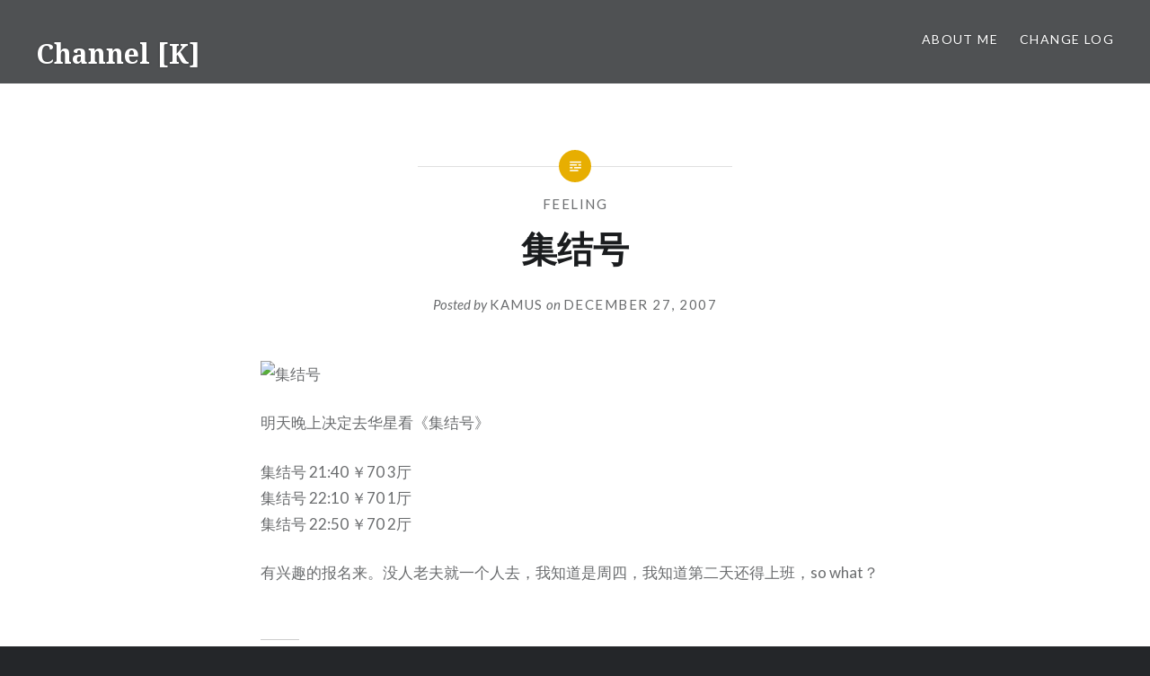

--- FILE ---
content_type: text/html; charset=UTF-8
request_url: https://www.dbform.com/2007/12/27/%E9%9B%86%E7%BB%93%E5%8F%B7/
body_size: 14161
content:
<!DOCTYPE html>
<html lang="en-US">
<head>
<meta charset="UTF-8">
<meta name="viewport" content="width=device-width, initial-scale=1">
<link rel="profile" href="https://gmpg.org/xfn/11">
<link rel="pingback" href="https://www.dbform.com/xmlrpc.php">

<title>集结号 &#8211; Channel [K]</title>
<meta name='robots' content='max-image-preview:large' />
<link rel='dns-prefetch' href='//res.wx.qq.com' />
<link rel='dns-prefetch' href='//cdn.jsdelivr.net' />
<link rel='dns-prefetch' href='//fonts.googleapis.com' />
<link rel='dns-prefetch' href='//v0.wordpress.com' />
<link rel="alternate" type="application/rss+xml" title="Channel [K] &raquo; Feed" href="https://www.dbform.com/feed/" />
<link rel="alternate" type="application/rss+xml" title="Channel [K] &raquo; Comments Feed" href="https://www.dbform.com/comments/feed/" />
<link rel="alternate" type="application/rss+xml" title="Channel [K] &raquo; 集结号 Comments Feed" href="https://www.dbform.com/2007/12/27/%e9%9b%86%e7%bb%93%e5%8f%b7/feed/" />
<link rel="alternate" title="oEmbed (JSON)" type="application/json+oembed" href="https://www.dbform.com/wp-json/oembed/1.0/embed?url=https%3A%2F%2Fwww.dbform.com%2F2007%2F12%2F27%2F%25e9%259b%2586%25e7%25bb%2593%25e5%258f%25b7%2F" />
<link rel="alternate" title="oEmbed (XML)" type="text/xml+oembed" href="https://www.dbform.com/wp-json/oembed/1.0/embed?url=https%3A%2F%2Fwww.dbform.com%2F2007%2F12%2F27%2F%25e9%259b%2586%25e7%25bb%2593%25e5%258f%25b7%2F&#038;format=xml" />
<style id='wp-img-auto-sizes-contain-inline-css' type='text/css'>
img:is([sizes=auto i],[sizes^="auto," i]){contain-intrinsic-size:3000px 1500px}
/*# sourceURL=wp-img-auto-sizes-contain-inline-css */
</style>
<link rel='stylesheet' id='jetpack_related-posts-css' href='https://www.dbform.com/wp-content/plugins/jetpack/modules/related-posts/related-posts.css?ver=20240116' type='text/css' media='all' />
<link rel='stylesheet' id='wp-weixin-main-style-css' href='https://www.dbform.com/wp-content/plugins/wp-weixin/css/main.min.css?ver=1741607144' type='text/css' media='all' />
<style id='wp-block-library-inline-css' type='text/css'>
:root{--wp-block-synced-color:#7a00df;--wp-block-synced-color--rgb:122,0,223;--wp-bound-block-color:var(--wp-block-synced-color);--wp-editor-canvas-background:#ddd;--wp-admin-theme-color:#007cba;--wp-admin-theme-color--rgb:0,124,186;--wp-admin-theme-color-darker-10:#006ba1;--wp-admin-theme-color-darker-10--rgb:0,107,160.5;--wp-admin-theme-color-darker-20:#005a87;--wp-admin-theme-color-darker-20--rgb:0,90,135;--wp-admin-border-width-focus:2px}@media (min-resolution:192dpi){:root{--wp-admin-border-width-focus:1.5px}}.wp-element-button{cursor:pointer}:root .has-very-light-gray-background-color{background-color:#eee}:root .has-very-dark-gray-background-color{background-color:#313131}:root .has-very-light-gray-color{color:#eee}:root .has-very-dark-gray-color{color:#313131}:root .has-vivid-green-cyan-to-vivid-cyan-blue-gradient-background{background:linear-gradient(135deg,#00d084,#0693e3)}:root .has-purple-crush-gradient-background{background:linear-gradient(135deg,#34e2e4,#4721fb 50%,#ab1dfe)}:root .has-hazy-dawn-gradient-background{background:linear-gradient(135deg,#faaca8,#dad0ec)}:root .has-subdued-olive-gradient-background{background:linear-gradient(135deg,#fafae1,#67a671)}:root .has-atomic-cream-gradient-background{background:linear-gradient(135deg,#fdd79a,#004a59)}:root .has-nightshade-gradient-background{background:linear-gradient(135deg,#330968,#31cdcf)}:root .has-midnight-gradient-background{background:linear-gradient(135deg,#020381,#2874fc)}:root{--wp--preset--font-size--normal:16px;--wp--preset--font-size--huge:42px}.has-regular-font-size{font-size:1em}.has-larger-font-size{font-size:2.625em}.has-normal-font-size{font-size:var(--wp--preset--font-size--normal)}.has-huge-font-size{font-size:var(--wp--preset--font-size--huge)}.has-text-align-center{text-align:center}.has-text-align-left{text-align:left}.has-text-align-right{text-align:right}.has-fit-text{white-space:nowrap!important}#end-resizable-editor-section{display:none}.aligncenter{clear:both}.items-justified-left{justify-content:flex-start}.items-justified-center{justify-content:center}.items-justified-right{justify-content:flex-end}.items-justified-space-between{justify-content:space-between}.screen-reader-text{border:0;clip-path:inset(50%);height:1px;margin:-1px;overflow:hidden;padding:0;position:absolute;width:1px;word-wrap:normal!important}.screen-reader-text:focus{background-color:#ddd;clip-path:none;color:#444;display:block;font-size:1em;height:auto;left:5px;line-height:normal;padding:15px 23px 14px;text-decoration:none;top:5px;width:auto;z-index:100000}html :where(.has-border-color){border-style:solid}html :where([style*=border-top-color]){border-top-style:solid}html :where([style*=border-right-color]){border-right-style:solid}html :where([style*=border-bottom-color]){border-bottom-style:solid}html :where([style*=border-left-color]){border-left-style:solid}html :where([style*=border-width]){border-style:solid}html :where([style*=border-top-width]){border-top-style:solid}html :where([style*=border-right-width]){border-right-style:solid}html :where([style*=border-bottom-width]){border-bottom-style:solid}html :where([style*=border-left-width]){border-left-style:solid}html :where(img[class*=wp-image-]){height:auto;max-width:100%}:where(figure){margin:0 0 1em}html :where(.is-position-sticky){--wp-admin--admin-bar--position-offset:var(--wp-admin--admin-bar--height,0px)}@media screen and (max-width:600px){html :where(.is-position-sticky){--wp-admin--admin-bar--position-offset:0px}}

/*# sourceURL=wp-block-library-inline-css */
</style><style id='global-styles-inline-css' type='text/css'>
:root{--wp--preset--aspect-ratio--square: 1;--wp--preset--aspect-ratio--4-3: 4/3;--wp--preset--aspect-ratio--3-4: 3/4;--wp--preset--aspect-ratio--3-2: 3/2;--wp--preset--aspect-ratio--2-3: 2/3;--wp--preset--aspect-ratio--16-9: 16/9;--wp--preset--aspect-ratio--9-16: 9/16;--wp--preset--color--black: #000000;--wp--preset--color--cyan-bluish-gray: #abb8c3;--wp--preset--color--white: #ffffff;--wp--preset--color--pale-pink: #f78da7;--wp--preset--color--vivid-red: #cf2e2e;--wp--preset--color--luminous-vivid-orange: #ff6900;--wp--preset--color--luminous-vivid-amber: #fcb900;--wp--preset--color--light-green-cyan: #7bdcb5;--wp--preset--color--vivid-green-cyan: #00d084;--wp--preset--color--pale-cyan-blue: #8ed1fc;--wp--preset--color--vivid-cyan-blue: #0693e3;--wp--preset--color--vivid-purple: #9b51e0;--wp--preset--gradient--vivid-cyan-blue-to-vivid-purple: linear-gradient(135deg,rgb(6,147,227) 0%,rgb(155,81,224) 100%);--wp--preset--gradient--light-green-cyan-to-vivid-green-cyan: linear-gradient(135deg,rgb(122,220,180) 0%,rgb(0,208,130) 100%);--wp--preset--gradient--luminous-vivid-amber-to-luminous-vivid-orange: linear-gradient(135deg,rgb(252,185,0) 0%,rgb(255,105,0) 100%);--wp--preset--gradient--luminous-vivid-orange-to-vivid-red: linear-gradient(135deg,rgb(255,105,0) 0%,rgb(207,46,46) 100%);--wp--preset--gradient--very-light-gray-to-cyan-bluish-gray: linear-gradient(135deg,rgb(238,238,238) 0%,rgb(169,184,195) 100%);--wp--preset--gradient--cool-to-warm-spectrum: linear-gradient(135deg,rgb(74,234,220) 0%,rgb(151,120,209) 20%,rgb(207,42,186) 40%,rgb(238,44,130) 60%,rgb(251,105,98) 80%,rgb(254,248,76) 100%);--wp--preset--gradient--blush-light-purple: linear-gradient(135deg,rgb(255,206,236) 0%,rgb(152,150,240) 100%);--wp--preset--gradient--blush-bordeaux: linear-gradient(135deg,rgb(254,205,165) 0%,rgb(254,45,45) 50%,rgb(107,0,62) 100%);--wp--preset--gradient--luminous-dusk: linear-gradient(135deg,rgb(255,203,112) 0%,rgb(199,81,192) 50%,rgb(65,88,208) 100%);--wp--preset--gradient--pale-ocean: linear-gradient(135deg,rgb(255,245,203) 0%,rgb(182,227,212) 50%,rgb(51,167,181) 100%);--wp--preset--gradient--electric-grass: linear-gradient(135deg,rgb(202,248,128) 0%,rgb(113,206,126) 100%);--wp--preset--gradient--midnight: linear-gradient(135deg,rgb(2,3,129) 0%,rgb(40,116,252) 100%);--wp--preset--font-size--small: 13px;--wp--preset--font-size--medium: 20px;--wp--preset--font-size--large: 36px;--wp--preset--font-size--x-large: 42px;--wp--preset--spacing--20: 0.44rem;--wp--preset--spacing--30: 0.67rem;--wp--preset--spacing--40: 1rem;--wp--preset--spacing--50: 1.5rem;--wp--preset--spacing--60: 2.25rem;--wp--preset--spacing--70: 3.38rem;--wp--preset--spacing--80: 5.06rem;--wp--preset--shadow--natural: 6px 6px 9px rgba(0, 0, 0, 0.2);--wp--preset--shadow--deep: 12px 12px 50px rgba(0, 0, 0, 0.4);--wp--preset--shadow--sharp: 6px 6px 0px rgba(0, 0, 0, 0.2);--wp--preset--shadow--outlined: 6px 6px 0px -3px rgb(255, 255, 255), 6px 6px rgb(0, 0, 0);--wp--preset--shadow--crisp: 6px 6px 0px rgb(0, 0, 0);}:where(.is-layout-flex){gap: 0.5em;}:where(.is-layout-grid){gap: 0.5em;}body .is-layout-flex{display: flex;}.is-layout-flex{flex-wrap: wrap;align-items: center;}.is-layout-flex > :is(*, div){margin: 0;}body .is-layout-grid{display: grid;}.is-layout-grid > :is(*, div){margin: 0;}:where(.wp-block-columns.is-layout-flex){gap: 2em;}:where(.wp-block-columns.is-layout-grid){gap: 2em;}:where(.wp-block-post-template.is-layout-flex){gap: 1.25em;}:where(.wp-block-post-template.is-layout-grid){gap: 1.25em;}.has-black-color{color: var(--wp--preset--color--black) !important;}.has-cyan-bluish-gray-color{color: var(--wp--preset--color--cyan-bluish-gray) !important;}.has-white-color{color: var(--wp--preset--color--white) !important;}.has-pale-pink-color{color: var(--wp--preset--color--pale-pink) !important;}.has-vivid-red-color{color: var(--wp--preset--color--vivid-red) !important;}.has-luminous-vivid-orange-color{color: var(--wp--preset--color--luminous-vivid-orange) !important;}.has-luminous-vivid-amber-color{color: var(--wp--preset--color--luminous-vivid-amber) !important;}.has-light-green-cyan-color{color: var(--wp--preset--color--light-green-cyan) !important;}.has-vivid-green-cyan-color{color: var(--wp--preset--color--vivid-green-cyan) !important;}.has-pale-cyan-blue-color{color: var(--wp--preset--color--pale-cyan-blue) !important;}.has-vivid-cyan-blue-color{color: var(--wp--preset--color--vivid-cyan-blue) !important;}.has-vivid-purple-color{color: var(--wp--preset--color--vivid-purple) !important;}.has-black-background-color{background-color: var(--wp--preset--color--black) !important;}.has-cyan-bluish-gray-background-color{background-color: var(--wp--preset--color--cyan-bluish-gray) !important;}.has-white-background-color{background-color: var(--wp--preset--color--white) !important;}.has-pale-pink-background-color{background-color: var(--wp--preset--color--pale-pink) !important;}.has-vivid-red-background-color{background-color: var(--wp--preset--color--vivid-red) !important;}.has-luminous-vivid-orange-background-color{background-color: var(--wp--preset--color--luminous-vivid-orange) !important;}.has-luminous-vivid-amber-background-color{background-color: var(--wp--preset--color--luminous-vivid-amber) !important;}.has-light-green-cyan-background-color{background-color: var(--wp--preset--color--light-green-cyan) !important;}.has-vivid-green-cyan-background-color{background-color: var(--wp--preset--color--vivid-green-cyan) !important;}.has-pale-cyan-blue-background-color{background-color: var(--wp--preset--color--pale-cyan-blue) !important;}.has-vivid-cyan-blue-background-color{background-color: var(--wp--preset--color--vivid-cyan-blue) !important;}.has-vivid-purple-background-color{background-color: var(--wp--preset--color--vivid-purple) !important;}.has-black-border-color{border-color: var(--wp--preset--color--black) !important;}.has-cyan-bluish-gray-border-color{border-color: var(--wp--preset--color--cyan-bluish-gray) !important;}.has-white-border-color{border-color: var(--wp--preset--color--white) !important;}.has-pale-pink-border-color{border-color: var(--wp--preset--color--pale-pink) !important;}.has-vivid-red-border-color{border-color: var(--wp--preset--color--vivid-red) !important;}.has-luminous-vivid-orange-border-color{border-color: var(--wp--preset--color--luminous-vivid-orange) !important;}.has-luminous-vivid-amber-border-color{border-color: var(--wp--preset--color--luminous-vivid-amber) !important;}.has-light-green-cyan-border-color{border-color: var(--wp--preset--color--light-green-cyan) !important;}.has-vivid-green-cyan-border-color{border-color: var(--wp--preset--color--vivid-green-cyan) !important;}.has-pale-cyan-blue-border-color{border-color: var(--wp--preset--color--pale-cyan-blue) !important;}.has-vivid-cyan-blue-border-color{border-color: var(--wp--preset--color--vivid-cyan-blue) !important;}.has-vivid-purple-border-color{border-color: var(--wp--preset--color--vivid-purple) !important;}.has-vivid-cyan-blue-to-vivid-purple-gradient-background{background: var(--wp--preset--gradient--vivid-cyan-blue-to-vivid-purple) !important;}.has-light-green-cyan-to-vivid-green-cyan-gradient-background{background: var(--wp--preset--gradient--light-green-cyan-to-vivid-green-cyan) !important;}.has-luminous-vivid-amber-to-luminous-vivid-orange-gradient-background{background: var(--wp--preset--gradient--luminous-vivid-amber-to-luminous-vivid-orange) !important;}.has-luminous-vivid-orange-to-vivid-red-gradient-background{background: var(--wp--preset--gradient--luminous-vivid-orange-to-vivid-red) !important;}.has-very-light-gray-to-cyan-bluish-gray-gradient-background{background: var(--wp--preset--gradient--very-light-gray-to-cyan-bluish-gray) !important;}.has-cool-to-warm-spectrum-gradient-background{background: var(--wp--preset--gradient--cool-to-warm-spectrum) !important;}.has-blush-light-purple-gradient-background{background: var(--wp--preset--gradient--blush-light-purple) !important;}.has-blush-bordeaux-gradient-background{background: var(--wp--preset--gradient--blush-bordeaux) !important;}.has-luminous-dusk-gradient-background{background: var(--wp--preset--gradient--luminous-dusk) !important;}.has-pale-ocean-gradient-background{background: var(--wp--preset--gradient--pale-ocean) !important;}.has-electric-grass-gradient-background{background: var(--wp--preset--gradient--electric-grass) !important;}.has-midnight-gradient-background{background: var(--wp--preset--gradient--midnight) !important;}.has-small-font-size{font-size: var(--wp--preset--font-size--small) !important;}.has-medium-font-size{font-size: var(--wp--preset--font-size--medium) !important;}.has-large-font-size{font-size: var(--wp--preset--font-size--large) !important;}.has-x-large-font-size{font-size: var(--wp--preset--font-size--x-large) !important;}
/*# sourceURL=global-styles-inline-css */
</style>

<style id='classic-theme-styles-inline-css' type='text/css'>
/*! This file is auto-generated */
.wp-block-button__link{color:#fff;background-color:#32373c;border-radius:9999px;box-shadow:none;text-decoration:none;padding:calc(.667em + 2px) calc(1.333em + 2px);font-size:1.125em}.wp-block-file__button{background:#32373c;color:#fff;text-decoration:none}
/*# sourceURL=/wp-includes/css/classic-themes.min.css */
</style>
<link rel='stylesheet' id='Katex-css' href='https://cdn.jsdelivr.net/wp/wp-editormd/tags/10.2.1/assets/KaTeX/katex.min.css?ver=10.2.1' type='text/css' media='all' />
<link rel='stylesheet' id='Emojify.js-css' href='https://cdn.jsdelivr.net/wp/wp-editormd/tags/10.2.1/assets/Emojify.js/css/basic/emojify.min.css?ver=10.2.1' type='text/css' media='all' />
<link rel='stylesheet' id='prism-theme-default-css' href='https://cdn.jsdelivr.net/wp/wp-editormd/tags/10.2.1/assets/Prism.js/themes/prism.css?ver=1.15.0' type='text/css' media='all' />
<link rel='stylesheet' id='prism-plugin-toolbar-css' href='https://cdn.jsdelivr.net/wp/wp-editormd/tags/10.2.1/assets/Prism.js/plugins/toolbar/prism-toolbar.css?ver=1.15.0' type='text/css' media='all' />
<link rel='stylesheet' id='prism-plugin-line-numbers-css' href='https://cdn.jsdelivr.net/wp/wp-editormd/tags/10.2.1/assets/Prism.js/plugins/line-numbers/prism-line-numbers.css?ver=1.15.0' type='text/css' media='all' />
<link rel='stylesheet' id='genericons-css' href='https://www.dbform.com/wp-content/plugins/jetpack/_inc/genericons/genericons/genericons.css?ver=3.1' type='text/css' media='all' />
<link rel='stylesheet' id='dyad-fonts-css' href='https://fonts.googleapis.com/css?family=Lato%3A400%2C400italic%2C700%2C700italic%7CNoto+Serif%3A400%2C400italic%2C700%2C700italic&#038;subset=latin%2Clatin-ext' type='text/css' media='all' />
<link rel='stylesheet' id='dyad-style-css' href='https://www.dbform.com/wp-content/themes/dyad/style.css?ver=6.9' type='text/css' media='all' />
<link rel='stylesheet' id='enlighterjs-css' href='https://www.dbform.com/wp-content/plugins/enlighter/cache/enlighterjs.min.css?ver=GGs4W19alaUOQv3' type='text/css' media='all' />
<script type="text/javascript" id="jetpack_related-posts-js-extra">
/* <![CDATA[ */
var related_posts_js_options = {"post_heading":"h4"};
//# sourceURL=jetpack_related-posts-js-extra
/* ]]> */
</script>
<script type="text/javascript" src="https://www.dbform.com/wp-content/plugins/jetpack/_inc/build/related-posts/related-posts.min.js?ver=20240116" id="jetpack_related-posts-js"></script>
<script type="text/javascript" src="//res.wx.qq.com/open/js/jweixin-1.6.0.js?ver=6.9" id="wechat-api-script-js"></script>
<link rel="https://api.w.org/" href="https://www.dbform.com/wp-json/" /><link rel="alternate" title="JSON" type="application/json" href="https://www.dbform.com/wp-json/wp/v2/posts/422" /><link rel="EditURI" type="application/rsd+xml" title="RSD" href="https://www.dbform.com/xmlrpc.php?rsd" />
<meta name="generator" content="WordPress 6.9" />
<link rel="canonical" href="https://www.dbform.com/2007/12/27/%e9%9b%86%e7%bb%93%e5%8f%b7/" />
<link rel='shortlink' href='https://wp.me/paDvpd-6O' />
<style type="text/css">.recentcomments a{display:inline !important;padding:0 !important;margin:0 !important;}</style>
<!-- Jetpack Open Graph Tags -->
<meta property="og:type" content="article" />
<meta property="og:title" content="集结号" />
<meta property="og:url" content="https://www.dbform.com/2007/12/27/%e9%9b%86%e7%bb%93%e5%8f%b7/" />
<meta property="og:description" content="明天晚上决定去华星看《集结号》 集结号 21:40 ￥70 3厅 集结号 22:10 ￥70 1厅 集结号 22:50 ￥70 2厅 有兴趣的报名来。没人老夫就一个人去，我知道是周四，我知道第二天还得上班，so what？…" />
<meta property="article:published_time" content="2007-12-26T17:12:44+00:00" />
<meta property="article:modified_time" content="2007-12-26T17:12:44+00:00" />
<meta property="og:site_name" content="Channel [K]" />
<meta property="og:image" content="https://s0.wp.com/i/blank.jpg" />
<meta property="og:image:width" content="200" />
<meta property="og:image:height" content="200" />
<meta property="og:image:alt" content="" />
<meta property="og:locale" content="en_US" />
<meta name="twitter:text:title" content="集结号" />
<meta name="twitter:card" content="summary" />

<!-- End Jetpack Open Graph Tags -->
</head>

<body data-rsssl=1 class="wp-singular post-template-default single single-post postid-422 single-format-standard wp-theme-dyad group-blog is-singular no-js">
<div id="page" class="hfeed site">
	<a class="skip-link screen-reader-text" href="#content">Skip to content</a>

	<header id="masthead" class="site-header" role="banner">
		<div class="site-branding">
			<a href="https://www.dbform.com/" class="site-logo-link" rel="home" itemprop="url"></a>			<h1 class="site-title">
				<a href="https://www.dbform.com/" rel="home">
					Channel [K]				</a>
			</h1>
			<p class="site-description">面朝大海，春暖花开</p>
		</div><!-- .site-branding -->

		<nav id="site-navigation" class="main-navigation" role="navigation">
			<button class="menu-toggle" aria-controls="primary-menu" aria-expanded="false">Menu</button>
			<div id="primary-menu" class="menu"><ul>
<li class="page_item page-item-10"><a href="https://www.dbform.com/about-me/">About Me</a></li>
<li class="page_item page-item-12"><a href="https://www.dbform.com/change-log/">Change Log</a></li>
</ul></div>
		</nav>

	</header><!-- #masthead -->

	<div class="site-inner">

		
		<div id="content" class="site-content">

	<main id="primary" class="content-area" role="main">

		
			
<article id="post-422" class="post-422 post type-post status-publish format-standard hentry category-feeling tag-119">
	

	<div class="entry-inner">

		<header class="entry-header">
			<div class="entry-meta">
				<span class="cat-links"><a href="https://www.dbform.com/category/feeling/" rel="category tag">Feeling</a></span>			</div><!-- .entry-meta -->

			<h1 class="entry-title">集结号</h1>
			<div class="entry-posted">
				<div class="posted-info"><span class="byline">Posted by <span class="author vcard"><a class="url fn n" href="https://www.dbform.com/author/cloud_df8tlu/">Kamus</a></span></span> on <span class="posted-on"><a href="https://www.dbform.com/2007/12/27/%e9%9b%86%e7%bb%93%e5%8f%b7/" rel="bookmark"><time class="entry-date published updated" datetime="2007-12-27T01:12:44+09:00">December 27, 2007</time></a></span></div>			</div><!-- .entry-posted -->
		</header><!-- .entry-header -->

		<div class="entry-content">
			<p><img decoding="async" src="https://farm3.static.flickr.com/2001/2138049475_851f5aa077_o.jpg" alt="集结号" /></p>
<p>明天晚上决定去华星看《集结号》</p>
<p>集结号  	21:40  	￥70  	3厅<br />
集结号 	22:10 	￥70 	1厅<br />
集结号 	22:50 	￥70 	2厅</p>
<p>有兴趣的报名来。没人老夫就一个人去，我知道是周四，我知道第二天还得上班，so what？</p>

<div id='jp-relatedposts' class='jp-relatedposts' >
	<h3 class="jp-relatedposts-headline"><em>Related</em></h3>
</div>					</div><!-- .entry-content -->

		<footer class="entry-footer"><div class="tags-links"><a href="https://www.dbform.com/tag/%e9%9b%86%e7%bb%93%e5%8f%b7/" rel="tag">集结号</a></div></footer>	</div><!-- .entry-inner -->
</article><!-- #post-## -->


			
	<nav class="navigation post-navigation" aria-label="Posts">
		<h2 class="screen-reader-text">Post navigation</h2>
		<div class="nav-links"><div class="nav-previous"><a href="https://www.dbform.com/2007/12/24/xmas/" rel="prev"><div class="nav-previous"><span class="nav-subtitle">Previous Post</span> <span class="nav-title">Xmas</span></div></a></div><div class="nav-next"><a href="https://www.dbform.com/2007/12/28/how-small-a-datafile-can-be/" rel="next"><div class="nav-next"><span class="nav-subtitle">Next Post</span> <span class="nav-title">How small a datafile can be?</span></div></a></div></div>
	</nav>
		
		
<div class="comments-area-wrapper">

	<div id="comments" class="comments-area">

		
					<h2 class="comments-title">
				12 Comments
									<a href="#respond" class="add-comment-link">Add yours</a>
							</h2>

			
			<ol class="comment-list">
						<li class="comment even thread-even depth-1" id="comment-2530">
				<div id="div-comment-2530" class="comment-body">
				<div class="comment-author vcard">
			<span class="avatar-container"><img alt='' src='https://secure.gravatar.com/avatar/1bdf4df7e5723108359dc13bbad38ba98f1d168fca7eae6bb52bfa486fe0fca7?s=100&#038;d=mm&#038;r=g' srcset='https://secure.gravatar.com/avatar/1bdf4df7e5723108359dc13bbad38ba98f1d168fca7eae6bb52bfa486fe0fca7?s=200&#038;d=mm&#038;r=g 2x' class='avatar avatar-100 photo' height='100' width='100' loading='lazy' decoding='async'/></span>			<cite class="fn">dbainsydney</cite> <span class="says">says:</span>		</div>
		
		<div class="comment-meta commentmetadata">
			<a href="https://www.dbform.com/2007/12/27/%e9%9b%86%e7%bb%93%e5%8f%b7/#comment-2530">December 27, 2007 at 6:17 am</a>		</div>

		<p>丫，看个电影比悉尼还贵</p>

		<div class="reply"><a rel="nofollow" class="comment-reply-link" href="https://www.dbform.com/2007/12/27/%e9%9b%86%e7%bb%93%e5%8f%b7/?replytocom=2530#respond" data-commentid="2530" data-postid="422" data-belowelement="div-comment-2530" data-respondelement="respond" data-replyto="Reply to dbainsydney" aria-label="Reply to dbainsydney">Reply</a></div>
				</div>
				</li><!-- #comment-## -->
		<li class="comment odd alt thread-odd thread-alt depth-1" id="comment-2531">
				<div id="div-comment-2531" class="comment-body">
				<div class="comment-author vcard">
			<span class="avatar-container"><img alt='' src='https://secure.gravatar.com/avatar/e36b373f005155a54f91fd61cfefd74ff93655fcf9091d9fa21b294924dc7610?s=100&#038;d=mm&#038;r=g' srcset='https://secure.gravatar.com/avatar/e36b373f005155a54f91fd61cfefd74ff93655fcf9091d9fa21b294924dc7610?s=200&#038;d=mm&#038;r=g 2x' class='avatar avatar-100 photo' height='100' width='100' loading='lazy' decoding='async'/></span>			<cite class="fn">twiple</cite> <span class="says">says:</span>		</div>
		
		<div class="comment-meta commentmetadata">
			<a href="https://www.dbform.com/2007/12/27/%e9%9b%86%e7%bb%93%e5%8f%b7/#comment-2531">December 27, 2007 at 10:35 am</a>		</div>

		<p>部门已经发了周六的票了。。要不周末一起看投名状？</p>

		<div class="reply"><a rel="nofollow" class="comment-reply-link" href="https://www.dbform.com/2007/12/27/%e9%9b%86%e7%bb%93%e5%8f%b7/?replytocom=2531#respond" data-commentid="2531" data-postid="422" data-belowelement="div-comment-2531" data-respondelement="respond" data-replyto="Reply to twiple" aria-label="Reply to twiple">Reply</a></div>
				</div>
				</li><!-- #comment-## -->
		<li class="comment byuser comment-author-cloud_df8tlu bypostauthor even thread-even depth-1" id="comment-2532">
				<div id="div-comment-2532" class="comment-body">
				<div class="comment-author vcard">
			<span class="avatar-container"><img alt='' src='https://secure.gravatar.com/avatar/9af11931c69460a97ebc69911bc1aebcddb812390adbbb5aef0bf79602a92877?s=100&#038;d=mm&#038;r=g' srcset='https://secure.gravatar.com/avatar/9af11931c69460a97ebc69911bc1aebcddb812390adbbb5aef0bf79602a92877?s=200&#038;d=mm&#038;r=g 2x' class='avatar avatar-100 photo' height='100' width='100' loading='lazy' decoding='async'/></span>			<cite class="fn"><a href="https://www.dbform.com" class="url" rel="ugc">kamus</a></cite> <span class="says">says:</span>		</div>
		
		<div class="comment-meta commentmetadata">
			<a href="https://www.dbform.com/2007/12/27/%e9%9b%86%e7%bb%93%e5%8f%b7/#comment-2532">December 27, 2007 at 12:31 pm</a>		</div>

		<p>据言投名状没有集结号好看</p>

		<div class="reply"><a rel="nofollow" class="comment-reply-link" href="https://www.dbform.com/2007/12/27/%e9%9b%86%e7%bb%93%e5%8f%b7/?replytocom=2532#respond" data-commentid="2532" data-postid="422" data-belowelement="div-comment-2532" data-respondelement="respond" data-replyto="Reply to kamus" aria-label="Reply to kamus">Reply</a></div>
				</div>
				</li><!-- #comment-## -->
		<li class="comment odd alt thread-odd thread-alt depth-1" id="comment-2533">
				<div id="div-comment-2533" class="comment-body">
				<div class="comment-author vcard">
			<span class="avatar-container"><img alt='' src='https://secure.gravatar.com/avatar/210957e17cadccf5c43dfca6636039b571bdc2a14f5bd9faf46d005aaec1d56d?s=100&#038;d=mm&#038;r=g' srcset='https://secure.gravatar.com/avatar/210957e17cadccf5c43dfca6636039b571bdc2a14f5bd9faf46d005aaec1d56d?s=200&#038;d=mm&#038;r=g 2x' class='avatar avatar-100 photo' height='100' width='100' loading='lazy' decoding='async'/></span>			<cite class="fn">Hacula</cite> <span class="says">says:</span>		</div>
		
		<div class="comment-meta commentmetadata">
			<a href="https://www.dbform.com/2007/12/27/%e9%9b%86%e7%bb%93%e5%8f%b7/#comment-2533">December 27, 2007 at 5:00 pm</a>		</div>

		<p>今晚我去，但是是深圳百老汇呵呵</p>

		<div class="reply"><a rel="nofollow" class="comment-reply-link" href="https://www.dbform.com/2007/12/27/%e9%9b%86%e7%bb%93%e5%8f%b7/?replytocom=2533#respond" data-commentid="2533" data-postid="422" data-belowelement="div-comment-2533" data-respondelement="respond" data-replyto="Reply to Hacula" aria-label="Reply to Hacula">Reply</a></div>
				</div>
				</li><!-- #comment-## -->
		<li class="comment byuser comment-author-cloud_df8tlu bypostauthor even thread-even depth-1" id="comment-2534">
				<div id="div-comment-2534" class="comment-body">
				<div class="comment-author vcard">
			<span class="avatar-container"><img alt='' src='https://secure.gravatar.com/avatar/9af11931c69460a97ebc69911bc1aebcddb812390adbbb5aef0bf79602a92877?s=100&#038;d=mm&#038;r=g' srcset='https://secure.gravatar.com/avatar/9af11931c69460a97ebc69911bc1aebcddb812390adbbb5aef0bf79602a92877?s=200&#038;d=mm&#038;r=g 2x' class='avatar avatar-100 photo' height='100' width='100' loading='lazy' decoding='async'/></span>			<cite class="fn"><a href="https://www.dbform.com" class="url" rel="ugc">orion</a></cite> <span class="says">says:</span>		</div>
		
		<div class="comment-meta commentmetadata">
			<a href="https://www.dbform.com/2007/12/27/%e9%9b%86%e7%bb%93%e5%8f%b7/#comment-2534">December 27, 2007 at 9:16 pm</a>		</div>

		<p>落伍!我都看过了<br />
上周六在万达连着看的,先看的集结号,再看的投名状,立刻觉得第二部实在没什么好看的了,推荐去看集结号啦<br />
不过我喜欢刘帅哥,所以也勉强看了投名状啦</p>

		<div class="reply"><a rel="nofollow" class="comment-reply-link" href="https://www.dbform.com/2007/12/27/%e9%9b%86%e7%bb%93%e5%8f%b7/?replytocom=2534#respond" data-commentid="2534" data-postid="422" data-belowelement="div-comment-2534" data-respondelement="respond" data-replyto="Reply to orion" aria-label="Reply to orion">Reply</a></div>
				</div>
				</li><!-- #comment-## -->
		<li class="comment odd alt thread-odd thread-alt depth-1" id="comment-2535">
				<div id="div-comment-2535" class="comment-body">
				<div class="comment-author vcard">
			<span class="avatar-container"><img alt='' src='https://secure.gravatar.com/avatar/210957e17cadccf5c43dfca6636039b571bdc2a14f5bd9faf46d005aaec1d56d?s=100&#038;d=mm&#038;r=g' srcset='https://secure.gravatar.com/avatar/210957e17cadccf5c43dfca6636039b571bdc2a14f5bd9faf46d005aaec1d56d?s=200&#038;d=mm&#038;r=g 2x' class='avatar avatar-100 photo' height='100' width='100' loading='lazy' decoding='async'/></span>			<cite class="fn">Hacula</cite> <span class="says">says:</span>		</div>
		
		<div class="comment-meta commentmetadata">
			<a href="https://www.dbform.com/2007/12/27/%e9%9b%86%e7%bb%93%e5%8f%b7/#comment-2535">December 28, 2007 at 9:14 am</a>		</div>

		<p>to Orion<br />
我先看的投名，再集结，以为集结不如投名。不否认集结那些战争镜头算精彩，但情节怎么说都有点落了套，故事性不若投名。一句话，投名还能让你想点东西，集结看着热闹。</p>

		<div class="reply"><a rel="nofollow" class="comment-reply-link" href="https://www.dbform.com/2007/12/27/%e9%9b%86%e7%bb%93%e5%8f%b7/?replytocom=2535#respond" data-commentid="2535" data-postid="422" data-belowelement="div-comment-2535" data-respondelement="respond" data-replyto="Reply to Hacula" aria-label="Reply to Hacula">Reply</a></div>
				</div>
				</li><!-- #comment-## -->
		<li class="comment byuser comment-author-cloud_df8tlu bypostauthor even thread-even depth-1" id="comment-2536">
				<div id="div-comment-2536" class="comment-body">
				<div class="comment-author vcard">
			<span class="avatar-container"><img alt='' src='https://secure.gravatar.com/avatar/9af11931c69460a97ebc69911bc1aebcddb812390adbbb5aef0bf79602a92877?s=100&#038;d=mm&#038;r=g' srcset='https://secure.gravatar.com/avatar/9af11931c69460a97ebc69911bc1aebcddb812390adbbb5aef0bf79602a92877?s=200&#038;d=mm&#038;r=g 2x' class='avatar avatar-100 photo' height='100' width='100' loading='lazy' decoding='async'/></span>			<cite class="fn"><a href="https://www.dbform.com" class="url" rel="ugc">kamus</a></cite> <span class="says">says:</span>		</div>
		
		<div class="comment-meta commentmetadata">
			<a href="https://www.dbform.com/2007/12/27/%e9%9b%86%e7%bb%93%e5%8f%b7/#comment-2536">December 28, 2007 at 11:09 am</a>		</div>

		<p>集结号看过了，投名状还未，所以无法做两者的比较。<br />
但是对我而言，是选择一部热血男儿战争片还是选择一部古装动作片，恐怕我还是会选择前者。<br />
很喜欢焦大棚那个感觉。</p>

		<div class="reply"><a rel="nofollow" class="comment-reply-link" href="https://www.dbform.com/2007/12/27/%e9%9b%86%e7%bb%93%e5%8f%b7/?replytocom=2536#respond" data-commentid="2536" data-postid="422" data-belowelement="div-comment-2536" data-respondelement="respond" data-replyto="Reply to kamus" aria-label="Reply to kamus">Reply</a></div>
				</div>
				</li><!-- #comment-## -->
		<li class="comment odd alt thread-odd thread-alt depth-1" id="comment-2537">
				<div id="div-comment-2537" class="comment-body">
				<div class="comment-author vcard">
			<span class="avatar-container"><img alt='' src='https://secure.gravatar.com/avatar/210957e17cadccf5c43dfca6636039b571bdc2a14f5bd9faf46d005aaec1d56d?s=100&#038;d=mm&#038;r=g' srcset='https://secure.gravatar.com/avatar/210957e17cadccf5c43dfca6636039b571bdc2a14f5bd9faf46d005aaec1d56d?s=200&#038;d=mm&#038;r=g 2x' class='avatar avatar-100 photo' height='100' width='100' loading='lazy' decoding='async'/></span>			<cite class="fn">Hacula</cite> <span class="says">says:</span>		</div>
		
		<div class="comment-meta commentmetadata">
			<a href="https://www.dbform.com/2007/12/27/%e9%9b%86%e7%bb%93%e5%8f%b7/#comment-2537">December 28, 2007 at 6:06 pm</a>		</div>

		<p>俺只觉得姜茂财在吕宽沟牺牲后颇有自暴自弃倾向，他俩一直一起。bt一点说，作为一名狙击手，他不该那么轻易放弃生命，赚到的那辆坦克其实有点还不够。狙击手有狙击手的责任。<br />
反正投名和集结都不得不让人想到同样的场景下，你会怎么选择！老实说，怕死，真tm怕，一死就什么可能都没有了！别说什么故事什么辉煌了！瞧人家老谷，只要活着，一切都有可能。<br />
可人若真要只想生死问题，那日子甭过了。所以丫什么电影文学就是整这个的，让你虚拟体验一把，然后继续日复一日地悠&#8230;</p>

		<div class="reply"><a rel="nofollow" class="comment-reply-link" href="https://www.dbform.com/2007/12/27/%e9%9b%86%e7%bb%93%e5%8f%b7/?replytocom=2537#respond" data-commentid="2537" data-postid="422" data-belowelement="div-comment-2537" data-respondelement="respond" data-replyto="Reply to Hacula" aria-label="Reply to Hacula">Reply</a></div>
				</div>
				</li><!-- #comment-## -->
		<li class="comment byuser comment-author-cloud_df8tlu bypostauthor even thread-even depth-1" id="comment-2538">
				<div id="div-comment-2538" class="comment-body">
				<div class="comment-author vcard">
			<span class="avatar-container"><img alt='' src='https://secure.gravatar.com/avatar/9af11931c69460a97ebc69911bc1aebcddb812390adbbb5aef0bf79602a92877?s=100&#038;d=mm&#038;r=g' srcset='https://secure.gravatar.com/avatar/9af11931c69460a97ebc69911bc1aebcddb812390adbbb5aef0bf79602a92877?s=200&#038;d=mm&#038;r=g 2x' class='avatar avatar-100 photo' height='100' width='100' loading='lazy' decoding='async'/></span>			<cite class="fn"><a href="https://www.dbform.com" class="url" rel="ugc">orion</a></cite> <span class="says">says:</span>		</div>
		
		<div class="comment-meta commentmetadata">
			<a href="https://www.dbform.com/2007/12/27/%e9%9b%86%e7%bb%93%e5%8f%b7/#comment-2538">December 28, 2007 at 11:20 pm</a>		</div>

		<p>日复一日地悠…</p>
<p>人就别自己跟自己较劲</p>

		<div class="reply"><a rel="nofollow" class="comment-reply-link" href="https://www.dbform.com/2007/12/27/%e9%9b%86%e7%bb%93%e5%8f%b7/?replytocom=2538#respond" data-commentid="2538" data-postid="422" data-belowelement="div-comment-2538" data-respondelement="respond" data-replyto="Reply to orion" aria-label="Reply to orion">Reply</a></div>
				</div>
				</li><!-- #comment-## -->
		<li class="comment byuser comment-author-cloud_df8tlu bypostauthor odd alt thread-odd thread-alt depth-1" id="comment-2539">
				<div id="div-comment-2539" class="comment-body">
				<div class="comment-author vcard">
			<span class="avatar-container"><img alt='' src='https://secure.gravatar.com/avatar/9af11931c69460a97ebc69911bc1aebcddb812390adbbb5aef0bf79602a92877?s=100&#038;d=mm&#038;r=g' srcset='https://secure.gravatar.com/avatar/9af11931c69460a97ebc69911bc1aebcddb812390adbbb5aef0bf79602a92877?s=200&#038;d=mm&#038;r=g 2x' class='avatar avatar-100 photo' height='100' width='100' loading='lazy' decoding='async'/></span>			<cite class="fn"><a href="https://www.dbform.com" class="url" rel="ugc">kamus</a></cite> <span class="says">says:</span>		</div>
		
		<div class="comment-meta commentmetadata">
			<a href="https://www.dbform.com/2007/12/27/%e9%9b%86%e7%bb%93%e5%8f%b7/#comment-2539">December 29, 2007 at 1:39 pm</a>		</div>

		<p>姜茂财在准备炸坦克之前是不是已经受伤了？而且还是手被打到了？不过话说回来了，那个状况下，他一个狙击手也无法发挥自己的特长了，炸一辆是一辆吧。焦大棚在被烧成那样之后，居然还能抽烟。。神奇的很</p>

		<div class="reply"><a rel="nofollow" class="comment-reply-link" href="https://www.dbform.com/2007/12/27/%e9%9b%86%e7%bb%93%e5%8f%b7/?replytocom=2539#respond" data-commentid="2539" data-postid="422" data-belowelement="div-comment-2539" data-respondelement="respond" data-replyto="Reply to kamus" aria-label="Reply to kamus">Reply</a></div>
				</div>
				</li><!-- #comment-## -->
		<li class="comment even thread-even depth-1" id="comment-2540">
				<div id="div-comment-2540" class="comment-body">
				<div class="comment-author vcard">
			<span class="avatar-container"><img alt='' src='https://secure.gravatar.com/avatar/210957e17cadccf5c43dfca6636039b571bdc2a14f5bd9faf46d005aaec1d56d?s=100&#038;d=mm&#038;r=g' srcset='https://secure.gravatar.com/avatar/210957e17cadccf5c43dfca6636039b571bdc2a14f5bd9faf46d005aaec1d56d?s=200&#038;d=mm&#038;r=g 2x' class='avatar avatar-100 photo' height='100' width='100' loading='lazy' decoding='async'/></span>			<cite class="fn">Hacula</cite> <span class="says">says:</span>		</div>
		
		<div class="comment-meta commentmetadata">
			<a href="https://www.dbform.com/2007/12/27/%e9%9b%86%e7%bb%93%e5%8f%b7/#comment-2540">December 29, 2007 at 5:44 pm</a>		</div>

		<p>炸坦克的时候他手是废了。<br />
自暴自弃于他出窑洞的时候，炮弹头皮上飞，你看他一路走得多牛。也许正如谷子地说的，你不怕子弹的时候子弹绕着你走呵呵，想来子弹也挺践的。<br />
至于焦大棚被烧着的时候，我以为老谷会挥泪送他一程，毕竟这种死法太残忍，而偏又让他姓焦。一度以为人物名字都有虾米象征主义。</p>
<p>有趣的一点是，谷子地和庞青云都是经历着手下一个不剩凄惨的人，两人却截然不同。一个忍辱7，8年只为弟兄能从失踪变烈士，这个人符合和谐社会的道德要求，人人可效仿之；一个却完全转为个人青云直上的内力，只为这类悲剧不再发生，最后孤家寡人沦为弃子。</p>
<p>其实，一将功成万骨枯，成者将相败者寇，管他呢。老百姓看看热闹过过日子想想折子，爱咋整砸整，你说呢？</p>

		<div class="reply"><a rel="nofollow" class="comment-reply-link" href="https://www.dbform.com/2007/12/27/%e9%9b%86%e7%bb%93%e5%8f%b7/?replytocom=2540#respond" data-commentid="2540" data-postid="422" data-belowelement="div-comment-2540" data-respondelement="respond" data-replyto="Reply to Hacula" aria-label="Reply to Hacula">Reply</a></div>
				</div>
				</li><!-- #comment-## -->
		<li class="comment byuser comment-author-cloud_df8tlu bypostauthor odd alt thread-odd thread-alt depth-1" id="comment-2541">
				<div id="div-comment-2541" class="comment-body">
				<div class="comment-author vcard">
			<span class="avatar-container"><img alt='' src='https://secure.gravatar.com/avatar/9af11931c69460a97ebc69911bc1aebcddb812390adbbb5aef0bf79602a92877?s=100&#038;d=mm&#038;r=g' srcset='https://secure.gravatar.com/avatar/9af11931c69460a97ebc69911bc1aebcddb812390adbbb5aef0bf79602a92877?s=200&#038;d=mm&#038;r=g 2x' class='avatar avatar-100 photo' height='100' width='100' loading='lazy' decoding='async'/></span>			<cite class="fn"><a href="https://www.dbform.com" class="url" rel="ugc">kamus</a></cite> <span class="says">says:</span>		</div>
		
		<div class="comment-meta commentmetadata">
			<a href="https://www.dbform.com/2007/12/27/%e9%9b%86%e7%bb%93%e5%8f%b7/#comment-2541">December 29, 2007 at 11:39 pm</a>		</div>

		<p>@Hacula<br />
呵呵，本来就是看一热闹，管它和谐还是悲剧，咱都是在咸吃萝卜淡操心，嚼嚼舌根子而已 😀</p>

		<div class="reply"><a rel="nofollow" class="comment-reply-link" href="https://www.dbform.com/2007/12/27/%e9%9b%86%e7%bb%93%e5%8f%b7/?replytocom=2541#respond" data-commentid="2541" data-postid="422" data-belowelement="div-comment-2541" data-respondelement="respond" data-replyto="Reply to kamus" aria-label="Reply to kamus">Reply</a></div>
				</div>
				</li><!-- #comment-## -->
			</ol><!-- .comment-list -->

			
		
		
			<div id="respond" class="comment-respond">
		<h3 id="reply-title" class="comment-reply-title">Leave a Reply <small><a rel="nofollow" id="cancel-comment-reply-link" href="/2007/12/27/%E9%9B%86%E7%BB%93%E5%8F%B7/#respond" style="display:none;">Cancel reply</a></small></h3><form action="https://www.dbform.com/wp-comments-post.php" method="post" id="commentform" class="comment-form"><p class="comment-notes"><span id="email-notes">Your email address will not be published.</span> <span class="required-field-message">Required fields are marked <span class="required">*</span></span></p><p class="comment-form-comment"><label for="comment">Comment <span class="required">*</span></label> <textarea id="comment" name="comment" cols="45" rows="8" maxlength="65525" required></textarea></p><p class="comment-form-author"><label for="author">Name <span class="required">*</span></label> <input id="author" name="author" type="text" value="" size="30" maxlength="245" autocomplete="name" required /></p>
<p class="comment-form-email"><label for="email">Email <span class="required">*</span></label> <input id="email" name="email" type="email" value="" size="30" maxlength="100" aria-describedby="email-notes" autocomplete="email" required /></p>
<p class="comment-form-url"><label for="url">Website</label> <input id="url" name="url" type="url" value="" size="30" maxlength="200" autocomplete="url" /></p>
<p class="form-submit"><input name="submit" type="submit" id="submit" class="submit" value="Post Comment" /> <input type='hidden' name='comment_post_ID' value='422' id='comment_post_ID' />
<input type='hidden' name='comment_parent' id='comment_parent' value='0' />
</p><p style="display: none;"><input type="hidden" id="akismet_comment_nonce" name="akismet_comment_nonce" value="a5205f0823" /></p><p style="display: none !important;" class="akismet-fields-container" data-prefix="ak_"><label>&#916;<textarea name="ak_hp_textarea" cols="45" rows="8" maxlength="100"></textarea></label><input type="hidden" id="ak_js_1" name="ak_js" value="175"/><script>document.getElementById( "ak_js_1" ).setAttribute( "value", ( new Date() ).getTime() );</script></p></form>	</div><!-- #respond -->
	
	</div><!-- #comments -->
</div><!-- .comments-area-wrapper -->

	</main><!-- #primary -->


		</div><!-- #content -->

		<footer id="colophon" class="site-footer" role="contentinfo">
			
				<div class="widget-area widgets-four" role="complementary">
					<div class="grid-container">
						<aside id="search-2" class="widget widget_search"><form role="search" method="get" class="search-form" action="https://www.dbform.com/">
				<label>
					<span class="screen-reader-text">Search for:</span>
					<input type="search" class="search-field" placeholder="Search &hellip;" value="" name="s" />
				</label>
				<input type="submit" class="search-submit" value="Search" />
			</form></aside>
		<aside id="recent-posts-2" class="widget widget_recent_entries">
		<h3 class="widget-title">Recent Posts</h3>
		<ul>
											<li>
					<a href="https://www.dbform.com/2024/08/20/how-to-add-dictionaries-to-rime-input-method-on-ubuntu-pop-os/">How to add Dictionaries to RIME Input Method on Ubuntu/Pop-OS</a>
									</li>
											<li>
					<a href="https://www.dbform.com/2024/01/05/how-to-move-wsl-distro-in-windows-11-to-another-drive/">How to move WSL distro in Windows 11 to another drive</a>
									</li>
											<li>
					<a href="https://www.dbform.com/2023/10/10/unlocking-the-power-key-features-of-mogdb/">Unlocking the Power: Key Features of MogDB</a>
									</li>
											<li>
					<a href="https://www.dbform.com/2023/04/12/%e5%a6%82%e4%bd%95%e9%ab%98%e6%95%88%e4%bd%bf%e7%94%a8-github-copilot/">如何高效使用 GitHub Copilot</a>
									</li>
											<li>
					<a href="https://www.dbform.com/2022/10/24/mogdb-ash%e6%9c%ba%e5%88%b6%e6%b5%85%e6%9e%90/">MogDB ASH机制浅析</a>
									</li>
					</ul>

		</aside><aside id="recent-comments-2" class="widget widget_recent_comments"><h3 class="widget-title">Recent Comments</h3><ul id="recentcomments"><li class="recentcomments"><span class="comment-author-link">kamus</span> on <a href="https://www.dbform.com/2023/10/10/unlocking-the-power-key-features-of-mogdb/#comment-448772">Unlocking the Power: Key Features of MogDB</a></li><li class="recentcomments"><span class="comment-author-link">Jace</span> on <a href="https://www.dbform.com/2023/10/10/unlocking-the-power-key-features-of-mogdb/#comment-439639">Unlocking the Power: Key Features of MogDB</a></li><li class="recentcomments"><span class="comment-author-link">kamus</span> on <a href="https://www.dbform.com/2022/06/09/renew-alienware-alpha-r1-with-pop_os/#comment-355460">Renew Alienware Alpha R1 with Pop!_OS</a></li><li class="recentcomments"><span class="comment-author-link"><a href="https://www.dbform.com/2022/06/09/renew-alienware-alpha-r1-with-pop_os/" class="url" rel="ugc">Renew Alienware Alpha R1 with Pop!_OS &#8211; Channel [K]</a></span> on <a href="https://www.dbform.com/2021/12/19/make-a-perfect-terminal-experience-from-zero-in-3-steps/#comment-324208">Make a perfect terminal experience from zero in 3 steps</a></li><li class="recentcomments"><span class="comment-author-link"><a href="https://www.mobisoftinfotech.com" class="url" rel="ugc external nofollow">Richard Devis</a></span> on <a href="https://www.dbform.com/2021/12/19/make-a-perfect-terminal-experience-from-zero-in-3-steps/#comment-255169">Make a perfect terminal experience from zero in 3 steps</a></li></ul></aside><aside id="archives-2" class="widget widget_archive"><h3 class="widget-title">Archives</h3>		<label class="screen-reader-text" for="archives-dropdown-2">Archives</label>
		<select id="archives-dropdown-2" name="archive-dropdown">
			
			<option value="">Select Month</option>
				<option value='https://www.dbform.com/2024/08/'> August 2024 &nbsp;(1)</option>
	<option value='https://www.dbform.com/2024/01/'> January 2024 &nbsp;(1)</option>
	<option value='https://www.dbform.com/2023/10/'> October 2023 &nbsp;(1)</option>
	<option value='https://www.dbform.com/2023/04/'> April 2023 &nbsp;(1)</option>
	<option value='https://www.dbform.com/2022/10/'> October 2022 &nbsp;(1)</option>
	<option value='https://www.dbform.com/2022/09/'> September 2022 &nbsp;(2)</option>
	<option value='https://www.dbform.com/2022/07/'> July 2022 &nbsp;(2)</option>
	<option value='https://www.dbform.com/2022/06/'> June 2022 &nbsp;(1)</option>
	<option value='https://www.dbform.com/2022/05/'> May 2022 &nbsp;(2)</option>
	<option value='https://www.dbform.com/2021/12/'> December 2021 &nbsp;(1)</option>
	<option value='https://www.dbform.com/2021/06/'> June 2021 &nbsp;(1)</option>
	<option value='https://www.dbform.com/2020/11/'> November 2020 &nbsp;(1)</option>
	<option value='https://www.dbform.com/2020/02/'> February 2020 &nbsp;(1)</option>
	<option value='https://www.dbform.com/2019/11/'> November 2019 &nbsp;(3)</option>
	<option value='https://www.dbform.com/2019/10/'> October 2019 &nbsp;(3)</option>
	<option value='https://www.dbform.com/2019/07/'> July 2019 &nbsp;(1)</option>
	<option value='https://www.dbform.com/2019/06/'> June 2019 &nbsp;(1)</option>
	<option value='https://www.dbform.com/2019/05/'> May 2019 &nbsp;(3)</option>
	<option value='https://www.dbform.com/2018/12/'> December 2018 &nbsp;(1)</option>
	<option value='https://www.dbform.com/2018/08/'> August 2018 &nbsp;(1)</option>
	<option value='https://www.dbform.com/2018/05/'> May 2018 &nbsp;(2)</option>
	<option value='https://www.dbform.com/2018/02/'> February 2018 &nbsp;(1)</option>
	<option value='https://www.dbform.com/2017/08/'> August 2017 &nbsp;(1)</option>
	<option value='https://www.dbform.com/2017/04/'> April 2017 &nbsp;(1)</option>
	<option value='https://www.dbform.com/2017/03/'> March 2017 &nbsp;(1)</option>
	<option value='https://www.dbform.com/2016/12/'> December 2016 &nbsp;(1)</option>
	<option value='https://www.dbform.com/2016/11/'> November 2016 &nbsp;(1)</option>
	<option value='https://www.dbform.com/2016/04/'> April 2016 &nbsp;(1)</option>
	<option value='https://www.dbform.com/2016/03/'> March 2016 &nbsp;(1)</option>
	<option value='https://www.dbform.com/2015/10/'> October 2015 &nbsp;(1)</option>
	<option value='https://www.dbform.com/2015/07/'> July 2015 &nbsp;(1)</option>
	<option value='https://www.dbform.com/2015/05/'> May 2015 &nbsp;(1)</option>
	<option value='https://www.dbform.com/2015/04/'> April 2015 &nbsp;(1)</option>
	<option value='https://www.dbform.com/2014/11/'> November 2014 &nbsp;(1)</option>
	<option value='https://www.dbform.com/2014/10/'> October 2014 &nbsp;(1)</option>
	<option value='https://www.dbform.com/2014/09/'> September 2014 &nbsp;(1)</option>
	<option value='https://www.dbform.com/2014/08/'> August 2014 &nbsp;(4)</option>
	<option value='https://www.dbform.com/2014/06/'> June 2014 &nbsp;(1)</option>
	<option value='https://www.dbform.com/2014/02/'> February 2014 &nbsp;(1)</option>
	<option value='https://www.dbform.com/2013/09/'> September 2013 &nbsp;(1)</option>
	<option value='https://www.dbform.com/2013/08/'> August 2013 &nbsp;(4)</option>
	<option value='https://www.dbform.com/2013/07/'> July 2013 &nbsp;(2)</option>
	<option value='https://www.dbform.com/2013/04/'> April 2013 &nbsp;(1)</option>
	<option value='https://www.dbform.com/2013/02/'> February 2013 &nbsp;(1)</option>
	<option value='https://www.dbform.com/2013/01/'> January 2013 &nbsp;(1)</option>
	<option value='https://www.dbform.com/2012/10/'> October 2012 &nbsp;(1)</option>
	<option value='https://www.dbform.com/2012/09/'> September 2012 &nbsp;(10)</option>
	<option value='https://www.dbform.com/2012/07/'> July 2012 &nbsp;(3)</option>
	<option value='https://www.dbform.com/2012/06/'> June 2012 &nbsp;(2)</option>
	<option value='https://www.dbform.com/2012/04/'> April 2012 &nbsp;(4)</option>
	<option value='https://www.dbform.com/2012/03/'> March 2012 &nbsp;(1)</option>
	<option value='https://www.dbform.com/2012/02/'> February 2012 &nbsp;(1)</option>
	<option value='https://www.dbform.com/2012/01/'> January 2012 &nbsp;(2)</option>
	<option value='https://www.dbform.com/2011/12/'> December 2011 &nbsp;(5)</option>
	<option value='https://www.dbform.com/2011/11/'> November 2011 &nbsp;(2)</option>
	<option value='https://www.dbform.com/2011/10/'> October 2011 &nbsp;(8)</option>
	<option value='https://www.dbform.com/2011/09/'> September 2011 &nbsp;(3)</option>
	<option value='https://www.dbform.com/2011/08/'> August 2011 &nbsp;(2)</option>
	<option value='https://www.dbform.com/2011/07/'> July 2011 &nbsp;(3)</option>
	<option value='https://www.dbform.com/2011/05/'> May 2011 &nbsp;(3)</option>
	<option value='https://www.dbform.com/2011/04/'> April 2011 &nbsp;(4)</option>
	<option value='https://www.dbform.com/2011/03/'> March 2011 &nbsp;(5)</option>
	<option value='https://www.dbform.com/2011/02/'> February 2011 &nbsp;(3)</option>
	<option value='https://www.dbform.com/2011/01/'> January 2011 &nbsp;(3)</option>
	<option value='https://www.dbform.com/2010/12/'> December 2010 &nbsp;(1)</option>
	<option value='https://www.dbform.com/2010/11/'> November 2010 &nbsp;(3)</option>
	<option value='https://www.dbform.com/2010/10/'> October 2010 &nbsp;(3)</option>
	<option value='https://www.dbform.com/2010/09/'> September 2010 &nbsp;(1)</option>
	<option value='https://www.dbform.com/2010/08/'> August 2010 &nbsp;(2)</option>
	<option value='https://www.dbform.com/2010/07/'> July 2010 &nbsp;(5)</option>
	<option value='https://www.dbform.com/2010/06/'> June 2010 &nbsp;(5)</option>
	<option value='https://www.dbform.com/2010/05/'> May 2010 &nbsp;(2)</option>
	<option value='https://www.dbform.com/2010/04/'> April 2010 &nbsp;(8)</option>
	<option value='https://www.dbform.com/2010/03/'> March 2010 &nbsp;(7)</option>
	<option value='https://www.dbform.com/2010/02/'> February 2010 &nbsp;(3)</option>
	<option value='https://www.dbform.com/2010/01/'> January 2010 &nbsp;(3)</option>
	<option value='https://www.dbform.com/2009/12/'> December 2009 &nbsp;(11)</option>
	<option value='https://www.dbform.com/2009/11/'> November 2009 &nbsp;(6)</option>
	<option value='https://www.dbform.com/2009/10/'> October 2009 &nbsp;(2)</option>
	<option value='https://www.dbform.com/2009/09/'> September 2009 &nbsp;(5)</option>
	<option value='https://www.dbform.com/2009/08/'> August 2009 &nbsp;(3)</option>
	<option value='https://www.dbform.com/2009/07/'> July 2009 &nbsp;(6)</option>
	<option value='https://www.dbform.com/2009/06/'> June 2009 &nbsp;(4)</option>
	<option value='https://www.dbform.com/2009/05/'> May 2009 &nbsp;(13)</option>
	<option value='https://www.dbform.com/2009/04/'> April 2009 &nbsp;(10)</option>
	<option value='https://www.dbform.com/2009/03/'> March 2009 &nbsp;(10)</option>
	<option value='https://www.dbform.com/2009/02/'> February 2009 &nbsp;(12)</option>
	<option value='https://www.dbform.com/2009/01/'> January 2009 &nbsp;(5)</option>
	<option value='https://www.dbform.com/2008/12/'> December 2008 &nbsp;(14)</option>
	<option value='https://www.dbform.com/2008/11/'> November 2008 &nbsp;(2)</option>
	<option value='https://www.dbform.com/2008/10/'> October 2008 &nbsp;(7)</option>
	<option value='https://www.dbform.com/2008/09/'> September 2008 &nbsp;(9)</option>
	<option value='https://www.dbform.com/2008/08/'> August 2008 &nbsp;(15)</option>
	<option value='https://www.dbform.com/2008/07/'> July 2008 &nbsp;(14)</option>
	<option value='https://www.dbform.com/2008/06/'> June 2008 &nbsp;(7)</option>
	<option value='https://www.dbform.com/2008/05/'> May 2008 &nbsp;(8)</option>
	<option value='https://www.dbform.com/2008/04/'> April 2008 &nbsp;(9)</option>
	<option value='https://www.dbform.com/2008/03/'> March 2008 &nbsp;(17)</option>
	<option value='https://www.dbform.com/2008/02/'> February 2008 &nbsp;(6)</option>
	<option value='https://www.dbform.com/2008/01/'> January 2008 &nbsp;(19)</option>
	<option value='https://www.dbform.com/2007/12/'> December 2007 &nbsp;(21)</option>
	<option value='https://www.dbform.com/2007/11/'> November 2007 &nbsp;(13)</option>
	<option value='https://www.dbform.com/2007/10/'> October 2007 &nbsp;(9)</option>
	<option value='https://www.dbform.com/2007/09/'> September 2007 &nbsp;(8)</option>
	<option value='https://www.dbform.com/2007/08/'> August 2007 &nbsp;(10)</option>
	<option value='https://www.dbform.com/2007/07/'> July 2007 &nbsp;(14)</option>
	<option value='https://www.dbform.com/2007/06/'> June 2007 &nbsp;(9)</option>
	<option value='https://www.dbform.com/2007/05/'> May 2007 &nbsp;(15)</option>
	<option value='https://www.dbform.com/2007/04/'> April 2007 &nbsp;(17)</option>
	<option value='https://www.dbform.com/2007/03/'> March 2007 &nbsp;(14)</option>
	<option value='https://www.dbform.com/2007/02/'> February 2007 &nbsp;(9)</option>
	<option value='https://www.dbform.com/2007/01/'> January 2007 &nbsp;(20)</option>
	<option value='https://www.dbform.com/2006/12/'> December 2006 &nbsp;(12)</option>
	<option value='https://www.dbform.com/2006/11/'> November 2006 &nbsp;(12)</option>
	<option value='https://www.dbform.com/2006/10/'> October 2006 &nbsp;(6)</option>
	<option value='https://www.dbform.com/2006/09/'> September 2006 &nbsp;(10)</option>
	<option value='https://www.dbform.com/2006/08/'> August 2006 &nbsp;(19)</option>
	<option value='https://www.dbform.com/2006/07/'> July 2006 &nbsp;(13)</option>
	<option value='https://www.dbform.com/2006/06/'> June 2006 &nbsp;(12)</option>
	<option value='https://www.dbform.com/2006/05/'> May 2006 &nbsp;(9)</option>
	<option value='https://www.dbform.com/2006/04/'> April 2006 &nbsp;(12)</option>
	<option value='https://www.dbform.com/2006/03/'> March 2006 &nbsp;(19)</option>
	<option value='https://www.dbform.com/2006/02/'> February 2006 &nbsp;(20)</option>
	<option value='https://www.dbform.com/2006/01/'> January 2006 &nbsp;(19)</option>
	<option value='https://www.dbform.com/2005/12/'> December 2005 &nbsp;(25)</option>
	<option value='https://www.dbform.com/2005/11/'> November 2005 &nbsp;(23)</option>

		</select>

			<script type="text/javascript">
/* <![CDATA[ */

( ( dropdownId ) => {
	const dropdown = document.getElementById( dropdownId );
	function onSelectChange() {
		setTimeout( () => {
			if ( 'escape' === dropdown.dataset.lastkey ) {
				return;
			}
			if ( dropdown.value ) {
				document.location.href = dropdown.value;
			}
		}, 250 );
	}
	function onKeyUp( event ) {
		if ( 'Escape' === event.key ) {
			dropdown.dataset.lastkey = 'escape';
		} else {
			delete dropdown.dataset.lastkey;
		}
	}
	function onClick() {
		delete dropdown.dataset.lastkey;
	}
	dropdown.addEventListener( 'keyup', onKeyUp );
	dropdown.addEventListener( 'click', onClick );
	dropdown.addEventListener( 'change', onSelectChange );
})( "archives-dropdown-2" );

//# sourceURL=WP_Widget_Archives%3A%3Awidget
/* ]]> */
</script>
</aside><aside id="categories-2" class="widget widget_categories"><h3 class="widget-title">Categories</h3>
			<ul>
					<li class="cat-item cat-item-472"><a href="https://www.dbform.com/category/apple/">Apple</a> (1)
</li>
	<li class="cat-item cat-item-2"><a href="https://www.dbform.com/category/apps/">Apps</a> (58)
</li>
	<li class="cat-item cat-item-3"><a href="https://www.dbform.com/category/db2/">DB2</a> (1)
</li>
	<li class="cat-item cat-item-4"><a href="https://www.dbform.com/category/docker/">Docker</a> (4)
</li>
	<li class="cat-item cat-item-5"><a href="https://www.dbform.com/category/feeling/">Feeling</a> (207)
</li>
	<li class="cat-item cat-item-6"><a href="https://www.dbform.com/category/misc/">Misc</a> (85)
</li>
	<li class="cat-item cat-item-475"><a href="https://www.dbform.com/category/mogdb/">MogDB</a> (6)
</li>
	<li class="cat-item cat-item-7"><a href="https://www.dbform.com/category/mysql/">MySQL</a> (4)
</li>
	<li class="cat-item cat-item-8"><a href="https://www.dbform.com/category/os/">Operating System</a> (42)
</li>
	<li class="cat-item cat-item-9"><a href="https://www.dbform.com/category/oracledb/">Oracle Database</a> (231)
</li>
	<li class="cat-item cat-item-10"><a href="https://www.dbform.com/category/oracle-others/">Oracle Others</a> (15)
</li>
	<li class="cat-item cat-item-11"><a href="https://www.dbform.com/category/postgresql/">PostgreSQL</a> (4)
</li>
	<li class="cat-item cat-item-12"><a href="https://www.dbform.com/category/sql-server/">SQL Server</a> (3)
</li>
	<li class="cat-item cat-item-467"><a href="https://www.dbform.com/category/tesla/">Tesla</a> (1)
</li>
	<li class="cat-item cat-item-13"><a href="https://www.dbform.com/category/travel/">Travel</a> (62)
</li>
	<li class="cat-item cat-item-14"><a href="https://www.dbform.com/category/webs/">Webs</a> (53)
</li>
	<li class="cat-item cat-item-15"><a href="https://www.dbform.com/category/wow/">Wow</a> (25)
</li>
			</ul>

			</aside><aside id="meta-2" class="widget widget_meta"><h3 class="widget-title">Meta</h3>
		<ul>
						<li><a href="https://www.dbform.com/wp-login.php">Log in</a></li>
			<li><a href="https://www.dbform.com/feed/">Entries feed</a></li>
			<li><a href="https://www.dbform.com/comments/feed/">Comments feed</a></li>

			<li><a href="https://wordpress.org/">WordPress.org</a></li>
		</ul>

		</aside>					</div><!-- .grid-container -->
				</div><!-- #secondary -->

			
			<div class="footer-bottom-info ">
				
				<div class="site-info">
					<a href="http://wordpress.org/">Proudly powered by WordPress</a>
					<span class="sep"> | </span>
					Theme: Dyad by <a href="http://wordpress.com/themes/dyad/" rel="designer">WordPress.com</a>.				</div><!-- .site-info -->
			</div><!-- .footer-bottom-info -->

		</footer><!-- #colophon -->

	</div><!-- .site-inner -->
</div><!-- #page -->

<script type="speculationrules">
{"prefetch":[{"source":"document","where":{"and":[{"href_matches":"/*"},{"not":{"href_matches":["/wp-*.php","/wp-admin/*","/wp-content/uploads/*","/wp-content/*","/wp-content/plugins/*","/wp-content/themes/dyad/*","/*\\?(.+)"]}},{"not":{"selector_matches":"a[rel~=\"nofollow\"]"}},{"not":{"selector_matches":".no-prefetch, .no-prefetch a"}}]},"eagerness":"conservative"}]}
</script>
        <script type="text/javascript">
            (function ($) {
                $(document).ready(function () {
                    $(".katex.math.inline").each(function () {
                        var parent = $(this).parent()[0];
                        if (parent.localName !== "code") {
                            var texTxt = $(this).text();
                            var el = $(this).get(0);
                            try {
                                katex.render(texTxt, el);
                            } catch (err) {
                                $(this).html("<span class=\"err\">" + err);
                            }
                        } else {
                            $(this).parent().text($(this).parent().text());
                        }
                    });
                    $(".katex.math.multi-line").each(function () {
                        var texTxt = $(this).text();
                        var el = $(this).get(0);
                        try {
                            katex.render(texTxt, el, {displayMode: true})
                        } catch (err) {
                            $(this).html("<span class=\"err\">" + err)
                        }
                    });
                })
            })(jQuery);
        </script>
                <script type="text/javascript">
            window.onload = function () {
                emojify.setConfig({
                    img_dir: "https://cdn.jsdelivr.net/wp/wp-editormd/tags/10.2.1/assets/Emojify.js/images/basic",//前端emoji资源地址
                    blacklist: {
                        "ids": [],
                        "classes": ["no-emojify"],
                        "elements": ["^script$", "^textarea$", "^pre$", "^code$"]
                    }
                });
                emojify.run();
            }
        </script>
                <script type="text/javascript">
            Prism.plugins.autoloader.languages_path = "https://cdn.jsdelivr.net/wp/wp-editormd/tags/10.2.1/assets/Prism.js/components/";
        </script>
        <script type="text/javascript" src="https://cdn.jsdelivr.net/wp/wp-editormd/tags/10.2.1/assets/jQuery/jquery.min.js?ver=10.2.1" id="jQuery-CDN-js"></script>
<script type="text/javascript" src="https://cdn.jsdelivr.net/wp/wp-editormd/tags/10.2.1/assets/KaTeX/katex.min.js?ver=10.2.1" id="Katex-js"></script>
<script type="text/javascript" src="https://cdn.jsdelivr.net/wp/wp-editormd/tags/10.2.1/assets/Emojify.js/js/emojify.min.js?ver=10.2.1" id="Emojify.js-js"></script>
<script type="text/javascript" src="https://cdn.jsdelivr.net/wp/wp-editormd/tags/10.2.1/assets/ClipBoard/clipboard.min.js?ver=2.0.1" id="copy-clipboard-js"></script>
<script type="text/javascript" src="https://cdn.jsdelivr.net/wp/wp-editormd/tags/10.2.1/assets/Prism.js/components/prism-core.min.js?ver=1.15.0" id="prism-core-js-js"></script>
<script type="text/javascript" src="https://cdn.jsdelivr.net/wp/wp-editormd/tags/10.2.1/assets/Prism.js/plugins/autoloader/prism-autoloader.min.js?ver=1.15.0" id="prism-plugin-autoloader-js"></script>
<script type="text/javascript" src="https://cdn.jsdelivr.net/wp/wp-editormd/tags/10.2.1/assets/Prism.js/plugins/toolbar/prism-toolbar.min.js?ver=1.15.0" id="prism-plugin-toolbar-js"></script>
<script type="text/javascript" src="https://cdn.jsdelivr.net/wp/wp-editormd/tags/10.2.1/assets/Prism.js/plugins/line-numbers/prism-line-numbers.min.js?ver=1.15.0" id="prism-plugin-line-numbers-js"></script>
<script type="text/javascript" src="https://cdn.jsdelivr.net/wp/wp-editormd/tags/10.2.1/assets/Prism.js/plugins/show-language/prism-show-language.min.js?ver=1.15.0" id="prism-plugin-show-language-js"></script>
<script type="text/javascript" src="https://cdn.jsdelivr.net/wp/wp-editormd/tags/10.2.1/assets/Prism.js/plugins/copy-to-clipboard/prism-copy-to-clipboard.min.js?ver=1.15.0" id="prism-plugin-copy-to-clipboard-js"></script>
<script type="text/javascript" id="Front_Style-js-extra">
/* <![CDATA[ */
var FrontStyle = {"openLinkInNewTab":"on"};
//# sourceURL=Front_Style-js-extra
/* ]]> */
</script>
<script type="text/javascript" src="https://cdn.jsdelivr.net/wp/wp-editormd/tags/10.2.1/assets/FrontStyle/frontstyle.min.js?ver=10.2.1" id="Front_Style-js"></script>
<script type="text/javascript" src="https://www.dbform.com/wp-includes/js/imagesloaded.min.js?ver=5.0.0" id="imagesloaded-js"></script>
<script type="text/javascript" src="https://www.dbform.com/wp-content/themes/dyad/js/navigation.js?ver=20120206" id="dyad-navigation-js"></script>
<script type="text/javascript" src="https://www.dbform.com/wp-content/themes/dyad/js/skip-link-focus-fix.js?ver=20130115" id="dyad-skip-link-focus-fix-js"></script>
<script type="text/javascript" src="https://www.dbform.com/wp-includes/js/comment-reply.min.js?ver=6.9" id="comment-reply-js" async="async" data-wp-strategy="async" fetchpriority="low"></script>
<script type="text/javascript" src="https://www.dbform.com/wp-content/plugins/enlighter/cache/enlighterjs.min.js?ver=GGs4W19alaUOQv3" id="enlighterjs-js"></script>
<script type="text/javascript" id="enlighterjs-js-after">
/* <![CDATA[ */
!function(e,n){if("undefined"!=typeof EnlighterJS){var o={"selectors":{"block":"pre.EnlighterJSRAW","inline":"code.EnlighterJSRAW"},"options":{"indent":4,"ampersandCleanup":true,"linehover":true,"rawcodeDbclick":false,"textOverflow":"break","linenumbers":true,"theme":"enlighter","language":"generic","retainCssClasses":false,"collapse":false,"toolbarOuter":"","toolbarTop":"{BTN_RAW}{BTN_COPY}{BTN_WINDOW}{BTN_WEBSITE}","toolbarBottom":""}};(e.EnlighterJSINIT=function(){EnlighterJS.init(o.selectors.block,o.selectors.inline,o.options)})()}else{(n&&(n.error||n.log)||function(){})("Error: EnlighterJS resources not loaded yet!")}}(window,console);
//# sourceURL=enlighterjs-js-after
/* ]]> */
</script>
<script defer type="text/javascript" src="https://www.dbform.com/wp-content/plugins/akismet/_inc/akismet-frontend.js?ver=1762991145" id="akismet-frontend-js"></script>

</body>
</html>
